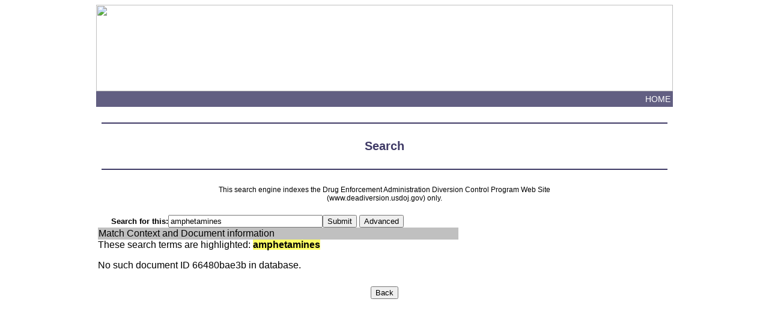

--- FILE ---
content_type: text/html; charset=UTF-8
request_url: https://search.deadiversion.usdoj.gov/texis/search/context.html?query=amphetamines&pr=Prod-static-walk&prox=page&rorder=500&rprox=500&rdfreq=500&rwfreq=500&rlead=500&rdepth=0&sufs=2&order=r&cmd=context&id=66480bae3b
body_size: 4901
content:
<html>
  <head>
    <meta http-equiv='Content-Type' content='text/html; charset=UTF-8'>
    <meta http-equiv="Content-Script-Type" content="text/javascript">
    <script>
      function goBack()
        {
         history.go(-1)
        }
    </script>
    <link href="http://www.deadiversion.usdoj.gov/css/od_web.css" rel="stylesheet" type="text/css">
    <title>Search: amphetamines</title>
  <meta http-equiv="X-UA-Compatible" content="IE=edge" />
<script type="text/javascript" src="/common/js/jquery-3.5.1.min.js"></script>
<script type="text/javascript" src="/common/js/jquery-ui-1.13.1.custom.min.js"></script>
<script type="text/javascript" src="/common/js/jquery.ui.touch-punch.min.js?scriptVer=27.0.0"></script>
<script type="text/javascript" src="/common/js/search.js?scriptVer=27.0.0"></script>
<link rel="stylesheet" type="text/css" href="/common/css/jquery-ui-themes-1.13.1/redmond/jquery-ui.min.css"/>
<link rel="stylesheet" type="text/css" href="/common/css/search.css?scriptVer=27.0.0"/>
<link rel="search" type="application/opensearchdescription+xml"
            title="Prod-static-walk" href="/texis/search/opensearchdescription.xml?pr=Prod-static-walk"/>


  <!--Siteimprove-->
  <script type="text/javascript">
    /*<![CDATA[*/
    (function() {
    var sz = document.createElement('script'); sz.type = 'text/javascript'; sz.async = true;
    sz.src = '//siteimproveanalytics.com/js/siteanalyze_6018796.js';
    var s = document.getElementsByTagName('script')[0]; s.parentNode.insertBefore(sz, s);
    })();
    /*]]>*/
  </script> 

  </head>
 <body>
   <a name=top></a>
      <center>
      <!--<div style="background:#ffffff; width=760">-->
      <a name="top"></a>
      <TABLE ALIGN=center WIDTH=960 bgcolor=white border=0 cellpadding="0" cellspacing="0">
      <TR><TD><img src="http://www.deadiversion.usdoj.gov/images/deadiv_header.png" width=960 height=144></TD></TR>
      <!--<TR><TD><table width="960" height="26" border="0" cellpadding="0" cellspacing="0" background="http://www.deadiversion.usdoj.gov/images/img_topbar.jpg">-->
      <TR><TD><table width="960" height="26" border="0" cellpadding="0" cellspacing="0">
      <tr bgcolor=#625f82>
      <td><div id="TopLinks" align="right"><a href="http://www.deadiversion.usdoj.gov/" style="text-decoration:none; font-size:14px;
      color: #ffffff; font-family: Verdana, Geneva, sans-serif;">HOME&nbsp;</a> </div></td>
      </tr>
      </table></td></tr>
      <tr><td>&nbsp;</td></tr>
      <tr><td><HR noshade color="#3f3a66" width=98%></td></tr>
      <tr><td>&nbsp;</td></tr>
      <tr><td align=center style="font-family: Arial, Helvetica, sans-serif; font-size: 20px; font-weight: bold; color: #3f3a66;">Search</td></tr>
      <tr><td>&nbsp;</td></tr>
      <tr><td><HR noshade color="#3f3a66" width=98%></td></tr>
      <tr><td>&nbsp;</td></tr>
      <tr><td align=center width=960 style="font-family: Arial, Helvetica, sans-serif;	font-size: 12px; color: #000000;">This search
      engine indexes the Drug Enforcement Administration Diversion Control Program Web Site<BR>
      (www.deadiversion.usdoj.gov) only. </td></tr>
      <tr><td>&nbsp;</td></tr>
      </table>    </center>
<table bgcolor=white width=960 align=center>
<tr bgcolor=white><td><FORM id="ThunderstoneSearchForm" class="ThunderstoneForm" METHOD=get ACTION="/texis/search/" style="margin:0;">
<INPUT TYPE="HIDDEN" NAME="dropXSL" VALUE="">
<INPUT TYPE=hidden NAME=pr VALUE="Prod-static-walk">
<INPUT TYPE=hidden NAME=prox VALUE="page">
<INPUT TYPE=hidden NAME=rorder VALUE="500">
<INPUT TYPE=hidden NAME=rprox VALUE="500">
<INPUT TYPE=hidden NAME=rdfreq VALUE="500">
<INPUT TYPE=hidden NAME=rwfreq VALUE="500">
<INPUT TYPE=hidden NAME=rlead VALUE="500">
<INPUT TYPE=hidden NAME=sufs VALUE="2">
<INPUT TYPE=hidden NAME=order VALUE="r">
<INPUT TYPE=hidden NAME=rdepth VALUE="0">
<table width="600" border="0" cellspacing="0" cellpadding="0">
<TR><TH ALIGN=RIGHT NOWRAP><FONT FACE="Arial,Helvetica" SIZE="-1"><label for="query">Search for this:</label></FONT></TH><TD NOWRAP><FONT FACE="Arial,Helvetica"><INPUT SIZE=30 name="query" class=" queryAutocomplete" id="query" value="amphetamines"><INPUT TYPE=submit VALUE="Submit">
<input type=submit name=cmd value="Advanced">
</FONT></TD></TR>
</TABLE>
</FORM>
<div id="ThunderstoneSearchResults">
<TABLE WIDTH="600" BORDER=0 CELLPADDING=1 CELLSPACING=0 BGCOLOR="#c0c0c0">
<TR><TD><FONT FACE="Arial,Helvetica">Match Context and Document information</FONT></TD></TR>
</TABLE>
<FONT FACE="Arial,Helvetica">These search terms are highlighted: <span class="queryset1">amphetamines</span></FONT><p/>
<P><FONT FACE="Arial,Helvetica">No such document ID 66480bae3b in database.</FONT><P>
</div></td></tr>
<tr><td>&nbsp;</td></tr>
<tr height=200><td valign=top align=center><input type="button" value="Back" onclick="goBack()"></td></tr>
</table>
<BR /><BR />

</body></html>

--- FILE ---
content_type: application/javascript
request_url: https://search.deadiversion.usdoj.gov/common/js/search.js?scriptVer=27.0.0
body_size: 3713
content:
"use strict";
// Javascript for Thunderstone search
// thunderstone_file_sha1: 0000000000000000000000000000000000000000

// used when clicking an [X] to unselect a GroupBy
function clearField(id)
{
    var e = document.getElementById(id);
    e.disabled=true;
    jQuery(e).closest("form").submit();
    return false;
}

function tsInitAutocomplete() {
    // bail if jQuery and jQueryUI autocomplete aren't available
    if(typeof(jQuery) !== "function" || typeof(jQuery("#query.queryAutocomplete").autocomplete) !== "function") {
        console.log("Error: JQuery not found and/or autocomplete not present");
        return;
    }
    jQuery(function($) {
        // add autocomplete
        var foldedTerm;
        $("#query.queryAutocomplete").autocomplete({
            source: function(request, response) {
                var action = $("#query").closest("form").attr("action");
                var url = action.substr(0, action.lastIndexOf("/")) + "/autocomplete.json";
                $.ajax({
                    dataType: "jsonp",
                    url: url,
                    data: {
                        foldTerm: "true",
                        pr: $("input[name='pr']").val(),
                        term: request.term
                    },
                    success: function(data) {
                        foldedTerm = data.term;
                        response(data.completions);
                    }
                });
            },
            minLength: 2,
            open: function(e, ui) {
                // drill into the menu and wrap the term and the completions
                // in spans for styling.  Hopefully JQueryUI will start doing this
                // automatically in the future.
                var acData = $(this).data("uiAutocomplete");
                if(acData) {
                    acData.menu.element.find("a,div").each(function() {
                        var a = $(this);
                        var completion = a.text();
                        a.html("");
                        var pos = completion.indexOf(foldedTerm);
                        if(pos === -1) {
                            // couldn't find the term in the suggestion? no hl
                            a.append(document.createTextNode(completion));
                        } else {
                            var node;
                            // add any new suggestion text from before the term
                            if(pos !== 0) {
                                node = $("<span class='ui-autocomplete-completion'/>");
                                node.append(document.createTextNode(completion.substr(0, pos)));
                                a.append(node)
                            }
                            // add the term itself
                            node = $("<span class='ui-autocomplete-term'/>");
                            node.append(document.createTextNode(foldedTerm));
                            a.append(node)
                            // add any new suggestion text from after the term
                            if(pos + foldedTerm.length < completion.length) {
                                node = $("<span class='ui-autocomplete-completion'/>");
                                node.append(document.createTextNode(completion.substr(pos + foldedTerm.length)));
                                a.append(node);
                            }
                        }
                    });
                }
            },

            select: function(event, ui) {
                $("#query").val(ui.item.value)
                    .closest("form").submit();
            }
        });
    });
}

tsInitAutocomplete();
